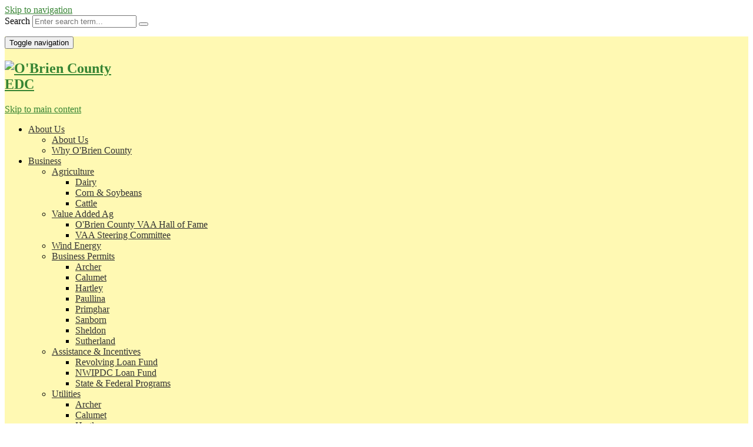

--- FILE ---
content_type: text/html; charset=UTF-8
request_url: https://www.obriencounty.com/
body_size: 41648
content:
<!DOCTYPE html>
<html lang="en-US">

    <head>
	<meta charset="UTF-8">
	<meta name="title" content="">
	<meta name="keywords" content="">
	<meta name="description" content="">
	<meta name="viewport" content="width=device-width, initial-scale=1">
	<link rel="shortcut icon" href="/images/8/favicon.png">
	<title>O&#039;Brien County EDC</title>

	<!-- STARTING CSS -->
	<link rel='stylesheet' href='/yankee/css/style.css' type='text/css' />
	<link rel='stylesheet' href='/yankee/css/responsive.css' type='text/css' />
	<link rel='stylesheet' href='/yankee/css/shortcodes.css' type='text/css' />
	<link rel='stylesheet' href='/yankee/css/media-screens.css' type='text/css' />
	<link rel='stylesheet' href='/yankee/css/owl.carousel.css' type='text/css' />
	<link rel='stylesheet' href='/yankee/css/owl.theme.css' type='text/css' />
	<link rel='stylesheet' href='/yankee/css/animate.css' type='text/css' />
	<link rel='stylesheet' href='/yankee/css/styles.css' type='text/css' />
	<link rel='stylesheet' href='/yankee/css/styles-headers.css' type='text/css' />
	<link rel='stylesheet' href='/yankee/css/styles-footer.css' type='text/css' />
	<link rel='stylesheet' href='/yankee/css/sidebarEffects.css' type='text/css' />
	<link rel='stylesheet' href='/yankee/css/loaders.css' type='text/css' />
	<link rel='stylesheet' href='/yankee/css/simple-line-icons.css' type='text/css' />
	<link rel='stylesheet' href='/yankee/css/custom.css' type='text/css' med ia='all'/>
	<link rel='stylesheet' href='/yankee/css/style-shortcodes-inc.css' type='text/css' />
	<link rel='stylesheet' href='/yankee/css/contact-form-7.css' type='text/css'  />
	<link rel='stylesheet' href='/yankee/css/fontawesome-all.min.css' type='text/css'  />
	<link rel='stylesheet' href='/yankee/css/modifications.css' type='text/css'  />
	<link rel='stylesheet' href='/yankee/css/frontend-modules.css' type='text/css'  />

	<link rel="stylesheet" href="/css/pikaday.css">

	<!-- FONTS -->
	<link href="https://fonts.googleapis.com/css?family=Roboto:100,100i,300,300i,400,400i,500,500i,700,700i,900,900i" rel="stylesheet">

	<style type="text/css">
        .logo img, .navbar-header .logo img {
        max-width: 200px;
    }
            .navbar-default, #navbar .sub-menu, .navbar ul li ul.sub-menu, .theme-header-background {
        background-color: #fff9b3;
    }
            #navbar .menu-item a, #navbar ul.sub-menu li a {
        color: #333333;
    }
            .widget-title:after,
    h2.heading-bottom:after,
    .blog_heading.heading-bottom:after,
    button.btn,
    .parent-burger {
        background-color: #77a26e;
    }
            a, .widget_popular_recent_tabs .nav-tabs li a, .widget_product_categories .cat-item a, .widget_archive li a, .buton-services2 a, .widget_categories li a, .post-author > a, .prev-next-post a, .blog-posts-shortcode h3.post-name.row a, .social ul li a i, footer ul.menu li.menu-item a, .widget_meta a, .widget_pages a, .widget_recent_entries_with_thumbnail li a, .widget_recent_entries li a, .sidebar-content .widget_nav_menu li a,
    footer .contact-details a, .footer.copyright_color a, .footer.copyright_color a i {
        color: #368433;
    }
            a:hover, a:focus, span.amount, .widget_popular_recent_tabs .nav-tabs li.active a, .widget_product_categories .cat-item:hover, .widget_product_categories .cat-item a:hover, .widget_archive li:hover, .widget_archive li a:hover, .widget_categories .cat-item:hover, .buton-services2 a:hover, .widget_categories li a:hover, .pricing-table.recomended .button.solid-button, .pricing-table .table-content:hover .button.solid-button, .pricing-table.Recommended .button.solid-button, .pricing-table.recommended .button.solid-button, #sync2 .owl-item.synced .post_slider_title, #sync2 .owl-item:hover .post_slider_title, #sync2 .owl-item:active .post_slider_title, .pricing-table.recomended .button.solid-button, .pricing-table .table-content:hover .button.solid-button, .testimonial-author, .testimonials-container blockquote::before, .testimonials-container blockquote::after, .post-author > a, h2 span, label.error, .author-name, .comment_body .author_name, .prev-next-post a:hover, .prev-text, .blog-posts-shortcode h3.post-name.row a:hover, .wpb_button.btn-filled:hover, .next-text, #navbar .menu-item.selected > a, #navbar .menu-item:hover > a, .mt_color_green_search, .social ul li a:hover i, .wpcf7-form span.wpcf7-not-valid-tip, .text-dark .statistics .stats-head *, .wpb_button.btn-filled, footer ul.menu li.menu-item a:hover, .widget_meta a:hover, .members_img_holder:hover .member01-content, .widget_pages a:hover, .mt_404_color, .percircle.green:hover > span, .simple_sermon_content_top h4, .widget_recent_entries_with_thumbnail li:hover a, .widget_recent_entries li a:hover, .sidebar-content .widget_nav_menu li a:hover,
    .widget .more-link:hover, footer .contact-details a:hover, .footer.copyright_color a:hover, .footer.copyright_color a:hover i {
        color: #b2ce84;
    }
    .tagcloud > a:hover, .modeltheme-icon-search, .wpb_button::after, .rotate45, .latest-posts .post-date-day, .latest-posts h3, .latest-tweets h3, .latest-videos h3, .button.solid-button, .pricing-table.recomended .table-content, .pricing-table .table-content:hover, .pricing-table.Recommended .table-content, .pricing-table.recommended .table-content, .pricing-table.recomended .table-content, .pricing-table .table-content:hover, .block-triangle, .owl-theme .owl-controls .owl-page span, body .btn.btn-blue, body a.btn.btn-blue, body button.btn.btn-blue, .pagination .page-numbers.current, .pagination .page-numbers:hover, #subscribe > button[type='submit'], .social-sharer > li:hover, .prev-next-post a:hover .rotate45, .masonry_banner.default-skin, .form-submit input, .member-header::before, .member-header::after, .member-footer .social::before, .member-footer .social::after, .subscribe > button[type='submit'], .no-results input[type='submit'], h3#reply-title::after, .newspaper-info, .categories_shortcode .owl-controls .owl-buttons i:hover, .wpb_content_element .wpb_accordion_wrapper .wpb_accordion_header.ui-state-active, #primary .main-content ul li:not(.rotate45)::before, .wpcf7-form .wpcf7-submit, ul.ecs-event-list li span, #contact_form2 .solid-button.button, .navbar-default .navbar-toggle .icon-bar, .details-container > div.details-item .amount, .details-container > div.details-item ins, .modeltheme-search .search-submit, .pricing-table.recommended .table-content .title-pricing, .pricing-table .table-content:hover .title-pricing, .pricing-table.recommended .button.solid-button, .post-category-date a[rel="tag"], #navbar .mt-icon-list-item:hover, footer .mc4wp-form-fields input[type="submit"], .pricing-table .table-content:hover .button.solid-button, footer .footer-top .menu .menu-item a::before, .search-form input[type="submit"], .post-password-form input[type='submit'] {
        background-color: #b2ce84;
    }
            #navbar ul.sub-menu li a:hover {
        background-color: #b2ce84;
    }
            #navbar ul.sub-menu li a:hover {
        color: #333333;
    }
            footer {
        background-color: #34495e;
    }
            footer .footer-top h1.widget-title, footer .footer-top h3.widget-title, footer .footer-top .widget-title, .light_subtitle, footer .contact-details p, footer .textwidget {
        color: #eeeeee;
    }
            footer .footer-top .menu .menu-item a, footer .contact-details a {
        color: #eeeeee;
    }
            .copyright_color {
        background-color: #293847 !important;
    }
            .footer.copyright_color p, .footer.copyright_color a, .footer.copyright_color a i {
        color: #9ea4aa;
    }
    </style>

		
			<script>var clicky_site_ids = clicky_site_ids || []; clicky_site_ids.push(100925689);</script>
<script async src="//static.getclicky.com/js"></script>
			<div id="google_translate_element"></div>
<script type="text/javascript">// <![CDATA[
function googleTranslateElementInit() {
new google.translate.TranslateElement({pageLanguage: 'en', layout: google.translate.TranslateElement.InlineLayout.SIMPLE}, 'google_translate_element');
}
// ]]></script>
<div id="google_translate_element"></div>
<script type="text/javascript">// <![CDATA[
function googleTranslateElementInit() {
new google.translate.TranslateElement({pageLanguage: 'en', layout: google.translate.TranslateElement.InlineLayout.SIMPLE}, 'google_translate_element');
}
// ]]></script>
<script src="//translate.google.com/translate_a/element.js?cb=googleTranslateElementInit" type="text/javascript"></script>
	</head>
	<body class=" home page-template-default page page-child parent-pageid-2346 header1 wpb-js-composer js-comp-ver-5.1 responsive mt_index_background_color">

		<a class="skip-link" href="#menu_navbar">Skip to navigation</a>
	    <style type="text/css">
        .alert_slider_container {
            position: relative;
            z-index: 1;
            padding: 10px 0;
            background-color: #ddd;
            min-height: 48px;
            overflow: hidden;
        }
        .alert-label {
            position: absolute;
            font-size: 20px;
        }
        #alert_slider {
            margin-left: 65px;
        }
        #alert_slider .carousel-inner {
            margin-left: 70px;
        }
        #alert_slider .carousel-inner .item p:last-child {
            margin-bottom: 0;
        }
        .alert-controls {
            position: absolute;
            z-index: 1;
        }
        .alert-controls a {
            position: static;
            display: inline-block;
            width: auto;
            font-size: 0;
        }
        .alert-controls a span.glyphicon {
            position: static;
            display: inline-block;
            margin: 0;
            padding: 6px;
        }
    </style>
        
	
	
	<div class="fixed-search-overlay">
		<i class="icon-close icons"></i>
		<div class="fixed-search-inside">
			<div class="modeltheme-search">
				<form method="GET" action="https://www.obriencounty.com/search" accept-charset="UTF-8" class="form-horizontal">
				<label for="search" class="hidden">Search</label>
				<input id="search" class="search-input" placeholder="Enter search term..." style="margin-bottom: 15px;" name="query" type="text">
				<button type="submit" class="" value="Search"><i class="fa fa-search"></i></button>
				</form>
				
					
					
					
				
			</div>
		</div>
	</div>

	<div id="page" class="hfeed site">

		<!-- HEADER -->
		<header class="header1">
			<div class="container logo-infos">
				<div class="row"></div>
			</div>

				<nav class="navbar navbar-default">
	<div class="navbar-header">
		<button type="button" class="navbar-toggle collapsed" data-toggle="collapse" data-target="#menu_navbar" aria-expanded="false" aria-controls="navbar">
			<span class="sr-only">Toggle navigation</span>
			<span class="icon-bar"></span>
			<span class="icon-bar"></span>
			<span class="icon-bar"></span>
		</button>
		<h1 class="logo">

			

			<a href="https://www.obriencounty.com">
				<img src="/images/8/logo.png?v=1606082472" alt="O&#039;Brien County EDC" />
			</a>
		</h1>
	</div>
<div id="menu_navbar" class="navbar_container navbar-collapse collapse">
<div id="navbar" class="main-navbar">

	<a class="skip-link" href="#main">Skip to main content</a>
<div class="menu-01-main-menu-container container">

    

    <ul id="menu-01-main-menu" class="menu pull-right">
        
				<li class="menu-item menu-item-has-children"><a href="javascript:void(0);">About Us</a><ul class="sub-menu"><li class="menu-item "><a href="/about-us/about-us">About Us</a></li><li class="menu-item "><a href="/about-us/why-obrien-county">Why O'Brien County</a></li></ul></li><li class="menu-item menu-item-has-children"><a href="javascript:void(0);">Business</a><ul class="sub-menu"><li class="menu-item menu-item-has-children"><a href="javascript:void(0);">Agriculture</a><ul class="sub-menu"><li class="menu-item "><a href="/agriculture/dairy">Dairy</a></li><li class="menu-item "><a href="/agriculture/corn-soybeans">Corn & Soybeans</a></li><li class="menu-item "><a href="/agriculture/cattle">Cattle</a></li></ul></li><li class="menu-item menu-item-has-children"><a href="javascript:void(0);">Value Added Ag</a><ul class="sub-menu"><li class="menu-item "><a href="/value-added-ag/obrien-county-vaa-hall-of-fame">O'Brien County VAA Hall of Fame</a></li><li class="menu-item "><a href="/value-added-ag/value-added-ag">VAA Steering Committee</a></li></ul></li><li class="menu-item "><a href="/business/wind-energy">Wind Energy</a></li><li class="menu-item menu-item-has-children"><a href="javascript:void(0);">Business Permits</a><ul class="sub-menu"><li class="menu-item "><a href="/business-permits/permits_archer-bp">Archer</a></li><li class="menu-item "><a href="/business-permits/calumet-bp">Calumet</a></li><li class="menu-item "><a href="/business-permits/hartley-3">Hartley</a></li><li class="menu-item "><a href="/business-permits/paullina-bp">Paullina</a></li><li class="menu-item "><a href="/business-permits/primghar-b">Primghar</a></li><li class="menu-item "><a href="/business-permits/sanborn-bp">Sanborn</a></li><li class="menu-item "><a href="/business-permits/sheldon-bp">Sheldon</a></li><li class="menu-item "><a href="/business-permits/sutherland-bp">Sutherland</a></li></ul></li><li class="menu-item menu-item-has-children"><a href="javascript:void(0);">Assistance & Incentives</a><ul class="sub-menu"><li class="menu-item "><a href="/assistance-incentives/revolving-loan-fund">Revolving Loan Fund</a></li><li class="menu-item "><a href="/assistance-incentives/nwipdc-loan-fund">NWIPDC Loan Fund</a></li><li class="menu-item "><a href="/assistance-incentives/state-federal-programs">State & Federal Programs</a></li></ul></li><li class="menu-item menu-item-has-children"><a href="javascript:void(0);">Utilities</a><ul class="sub-menu"><li class="menu-item "><a href="/utilities/archer-u">Archer</a></li><li class="menu-item "><a href="/utilities/calumet-u">Calumet</a></li><li class="menu-item "><a href="/utilities/hartley-4">Hartley</a></li><li class="menu-item "><a href="/utilities/paullina-u">Paullina</a></li><li class="menu-item "><a href="/utilities/primghar-u">Primghar</a></li><li class="menu-item "><a href="/utilities/sanborn-u">Sanborn</a></li><li class="menu-item "><a href="/utilities/sheldon-u">Sheldon</a></li><li class="menu-item "><a href="/utilities/sutherland-u">Sutherland</a></li></ul></li><li class="menu-item "><a href="/business/business-climate">Business Climate</a></li><li class="menu-item "><a href="/business/community-tax-incentives">Community Tax Incentives</a></li><li class="menu-item "><a href="/business/transportation">Transportation</a></li><li class="menu-item "><a href="/business/training-assistance">Training Assistance</a></li><li class="menu-item "><a href="/business/labor-force">Labor Force</a></li><li class="menu-item "><a href="/business/employment">Employment</a></li><li class="menu-item "><a href="/business/job-opportunities">Job Opportunities</a></li><li class="menu-item "><a href="https://www.obriencounty.com/jobs">Current Area Job Openings</a></li><li class="menu-item "><a href="/business/submit-a-job-posting">Submit a Job Posting</a></li></ul></li><li class="menu-item menu-item-has-children"><a href="javascript:void(0);">Community</a><ul class="sub-menu"><li class="menu-item menu-item-has-children"><a href="javascript:void(0);">Education</a><ul class="sub-menu"><li class="menu-item "><a href="/education/schools-and-colleges">Schools and Colleges</a></li><li class="menu-item "><a href="/education/private-schools">Private Schools</a></li><li class="menu-item "><a href="/education/sheldon-district">Sheldon District</a></li><li class="menu-item "><a href="/education/hms-district">HMS District</a></li><li class="menu-item "><a href="/education/south-obrien-district">South O'Brien District</a></li><li class="menu-item "><a href="/education/preschooldaycare">Preschool/Daycare</a></li></ul></li><li class="menu-item menu-item-has-children"><a href="javascript:void(0);">Communities in O'Brien County</a><ul class="sub-menu"><li class="menu-item "><a href="/communities-in-obrien-county/archer">Archer</a></li><li class="menu-item "><a href="/communities-in-obrien-county/calumet">Calumet</a></li><li class="menu-item "><a href="/communities-in-obrien-county/hartley-2">Hartley</a></li><li class="menu-item "><a href="/communities-in-obrien-county/paullina">Paullina</a></li><li class="menu-item "><a href="/communities-in-obrien-county/primghar-2">Primghar</a></li><li class="menu-item "><a href="/communities-in-obrien-county/sanborn">Sanborn</a></li><li class="menu-item "><a href="/communities-in-obrien-county/sheldon">Sheldon</a></li><li class="menu-item "><a href="/communities-in-obrien-county/sutherland">Sutherland</a></li></ul></li><li class="menu-item "><a href="/community/community-information">Community Information</a></li><li class="menu-item "><a href="/community/northwest-iowa-work-life-a-land-beyond-expectations">Northwest Iowa Work Life - A Land Beyond Expectations</a></li><li class="menu-item "><a href="/community/northwest-iowa-family-life-a-land-beyond-expectations">Northwest Iowa Family Life - A Land Beyond Expectations</a></li><li class="menu-item "><a href="/community/history">History</a></li><li class="menu-item "><a href="/community/health-care">Health Care</a></li><li class="menu-item "><a href="/community/camping">Camping</a></li><li class="menu-item "><a href="/community/prairie-heritage-center">Prairie Heritage Center</a></li><li class="menu-item "><a href="/community/telephone-utilities">Telephone & Utilities</a></li><li class="menu-item "><a href="/community/a-land-beyond-expectations">A Land Beyond Expectations</a></li></ul></li><li class="menu-item menu-item-has-children"><a href="javascript:void(0);">Government</a><ul class="sub-menu"><li class="menu-item "><a href="/government/obrien-county-government-links">O'Brien County Government Links</a></li></ul></li><li class="menu-item "><a href="https://www.tourobriencounty.org/" target="_blank">Tour O'Brien County</a></li><li class="menu-item menu-item-has-children"><a href="javascript:void(0);">Available Properties</a><ul class="sub-menu"><li class="menu-item "><a href="https://app.locationone.com/buildings?organization=59eaba35bec80e09b4bbf4bd&buildings:filters=%5B%5D&buildings:sort=sqft:high&sites:filters=%5B%5D&sites:sort=acres:high" target="_blank">Available Properties</a></li><li class="menu-item "><a href="/available-properties/paullina-virtual-building">Paullina Virtual Building</a></li><li class="menu-item "><a href="/available-properties/obrien-county-realtors">O'Brien County Realtors</a></li></ul></li><li class="menu-item menu-item-has-children"><a href="javascript:void(0);">Career Day</a><ul class="sub-menu"><li class="menu-item "><a href="/career-day/your-home-your-future">Your Home Your Future</a></li><li class="menu-item "><a href="/career-day/obrien-county-career-day-2023">O'Brien County Career Day 2023</a></li><li class="menu-item "><a href="/career-day/obrien-county-career-day-2022">O'Brien County Career Day 2022</a></li><li class="menu-item "><a href="/career-day/obrien-county-career-day-2021">O'Brien County Career Day 2021</a></li><li class="menu-item menu-item-has-children"><a href="javascript:void(0);">Career Day Scholarship</a><ul class="sub-menu"><li class="menu-item "><a href="/career-day-scholarship/career-day-scholarship">Career Day Scholarship</a></li><li class="menu-item "><a href="/career-day-scholarship/obrien-county-career-day-scholarship-press-release">O'Brien County Career Day Scholarship Press Release</a></li><li class="menu-item "><a href="/career-day-scholarship/career-day-scholarship-2022">Career Day Scholarship 2022</a></li><li class="menu-item "><a href="/career-day-scholarship/career-day-scholarship-2021">Career Day Scholarship 2021</a></li><li class="menu-item "><a href="/career-day-scholarship/career-day-scholarship-2020">Career Day Scholarship 2020</a></li></ul></li><li class="menu-item "><a href="/career-day/obrien-county-career-day-videos">O'Brien County Career Day Videos</a></li></ul></li><li class="menu-item "><a href="/news">News</a></li>

				<li class="menu-item search-icon-item">
					<a href="#" class="mt-search-icon">
						<i class="fa fa-search" aria-hidden="true"></i>
						<span class="hidden">Search</span>
					</a>
				</li>
			</ul>

		</div>
	</div>
</div>
</nav>
	
		</header>

		
    
    <!-- HOMEPAGE FEATURES -->
        <div class="row mt_site_slider">
        <div id="myCarousel" class="carousel slide container mt_max_size_images" data-ride="carousel">

            

            <div class="carousel-inner">

                                <div class="item  active ">
                                            <a href="/career-day/your-home-your-future" >
                                        <img class="mt_max_width" src="/images/8/feature_79.jpg" alt="O&#039;Brien County Video">

                    
                                            <div class="carousel-caption">
                            <div class="carousel-caption-inner align-center mt_position_text_carousel">
                                <h3>O'Brien County Video</h3><h3>Your Home and Your Future</h3><button type="button" class="btn mt_button_buy_style">Read More</button>
                            </div>
                        </div>
                                                                </a>
                                    </div>
                
            </div>

                    </div>
    </div>
    
    <!-- MAIN CONTENT -->
    <div class="no-padding content-area no-sidebar">
        <div class="container-fluid">
            <div class="row">
                <main id="main" class="site-main main-content">
                    <article class="page type-page status-publish hentry">
                        <div class="entry-content sortable-modules module-container">
                                                                                        <!-- SECTION: HOMEPAGE SUBFEATURES -->

<div>
    <div style="background-color: #fff9b3;" class="module-block-style">

        <div class="clearfix"></div>
        <div data-vc-full-width="true" data-vc-full-width-init="false" class="container">

            

            <div class="col-sm-12 col-md-12">
                <div class="column-inner">
                    <div class="blog-posts blog-posts-shortcode wow fadeInUp">
                        <div class="row">
                            
                                                                                            <div class="col-sm-4 col-md-4">
                                    <article class="single-post list-view">
                                        <div class="blog_custom">
                                            <div class="col-md-12 post-thumbnail">
                                                <a class="relative" href="/about-us/why-obrien-county" >
                                                    <img class="blog_post_image" src="/images/8/sub-feature/feature_117.jpg" alt="Why O&#039;Brien County" />
                                                </a>
                                            </div>
                                            <div class="post-details col-md-12">
                                                <h3 class="post-name row mt_fond_bold mt_font_services">
                                                    <a href="/about-us/why-obrien-county" title="Why O&#039;Brien County" >Why O&#039;Brien County</a>
                                                </h3>
                                                <div class="post-excerpt row">
                                                    <p></p>
                                                </div>
                                            </div>
                                        </div>
                                    </article>
                                </div>
                                                                                            <div class="col-sm-4 col-md-4">
                                    <article class="single-post list-view">
                                        <div class="blog_custom">
                                            <div class="col-md-12 post-thumbnail">
                                                <a class="relative" href="/government/obrien-county-government-links" >
                                                    <img class="blog_post_image" src="/images/8/sub-feature/feature_115.jpg" alt="O&#039;Brien County Government" />
                                                </a>
                                            </div>
                                            <div class="post-details col-md-12">
                                                <h3 class="post-name row mt_fond_bold mt_font_services">
                                                    <a href="/government/obrien-county-government-links" title="O&#039;Brien County Government" >O&#039;Brien County Government</a>
                                                </h3>
                                                <div class="post-excerpt row">
                                                    <p></p>
                                                </div>
                                            </div>
                                        </div>
                                    </article>
                                </div>
                                                                                            <div class="col-sm-4 col-md-4">
                                    <article class="single-post list-view">
                                        <div class="blog_custom">
                                            <div class="col-md-12 post-thumbnail">
                                                <a class="relative" href="https://tourobriencounty.communityintegrator.com/" target=&quot;_blank&quot;>
                                                    <img class="blog_post_image" src="/images/8/sub-feature/feature_114.png" alt="O&#039;Brien County Tourism" />
                                                </a>
                                            </div>
                                            <div class="post-details col-md-12">
                                                <h3 class="post-name row mt_fond_bold mt_font_services">
                                                    <a href="https://tourobriencounty.communityintegrator.com/" title="O&#039;Brien County Tourism" target=&quot;_blank&quot;>O&#039;Brien County Tourism</a>
                                                </h3>
                                                <div class="post-excerpt row">
                                                    <p></p>
                                                </div>
                                            </div>
                                        </div>
                                    </article>
                                </div>
                            
                        </div>
                    </div>
                </div>
            </div>
        </div>
    </div>
</div>                                                            <div>
    <div style="background-color: #b2ce84;" class="module-block-style">

        <div data-vc-full-width="true" data-vc-full-width-init="true" class="container mt_services_align wow fadeInUp">
            <p style="text-align: center;"><iframe style="border: 0;" tabindex="0" src="https://www.google.com/maps/embed?pb=!1m18!1m12!1m3!1d186495.37390107015!2d-95.7651718339049!3d43.083701017808416!2m3!1f0!2f0!3f0!3m2!1i1024!2i768!4f13.1!3m3!1m2!1s0x878cf9333972f42d%3A0x977013c15a1fba70!2sO'Brien%20County%2C%20IA!5e0!3m2!1sen!2sus!4v1606096576829!5m2!1sen!2sus" width="800" height="400" frameborder="0" allowfullscreen="allowfullscreen" aria-hidden="false"></iframe></p>
<p style="text-align: center;"><iframe style="border: none; overflow: hidden;" src="https://www.facebook.com/plugins/page.php?href=https%3A%2F%2Fwww.facebook.com%2Fobrien.county&amp;tabs=timeline&amp;width=300&amp;height=500&amp;small_header=false&amp;adapt_container_width=true&amp;hide_cover=false&amp;show_facepile=true&amp;appId=148865995301005" width="300" height="500" frameborder="0" scrolling="no" allowfullscreen="allowfullscreen"></iframe></p>
        </div>

    </div>
</div>                                                            <div>
	<div style="margin:0;padding:0;background-color: #fff9b3;" class="module-block-style">

		<div class="clearfix"></div>
		<div data-vc-full-width="true" data-vc-full-width-init="false" class="container mt_margin_bottom_80">
			<div class="col-sm-12 col-md-12">
				<div class="column-inner">
					<div class="blog-posts blog-posts-shortcode wow fadeInUp">
						<div class="row sidebar-content">
							<div class="col-sm-4 col-md-4">

								

								<aside class="widget widget_recent_entries">
									<h1 class="widget-title dark-subtitle mt_fond_bold">News</h1>
									<ul>
																				<li><a href="/news/business-spotlight-bogenrief-studios"><i class="fas fa-angle-right"></i>Business Spotlight -Bogenrief Studios</a></li>
																				<li><a href="/news/business-spotlight-smolders-brew"><i class="fas fa-angle-right"></i>Business Spotlight - Smolders Brew</a></li>
																			</ul>
									<p>
										<a class="more-link" href="/news">All News <i class="fa fa-long-arrow-alt-right"></i></a>
									</p>
								</aside>
							</div>
							<div class="col-sm-4 col-md-4">

								

								<aside class="widget widget_recent_entries">
									<h1 class="widget-title dark-subtitle mt_fond_bold">Events</h1>
									<ul>
																			</ul>
									<p>
										<a class="more-link" href="/events">All Events <i class="fa fa-long-arrow-alt-right"></i></a>
									</p>
								</aside>
							</div>
							<div class="col-sm-4 col-md-4">

								

								<aside class="widget widget_recent_entries">
									<h1 class="widget-title dark-subtitle mt_fond_bold">Jobs</h1>
									<ul>
																				<li><a href="//www.obriencounty.com/jobs/poet-materials-manager"><i class="fas fa-angle-right"></i>POET Materials Manager</a></li>
																				<li><a href="//www.obriencounty.com/jobs/poet-plant-technician-2"><i class="fas fa-angle-right"></i>POET Plant Technician</a></li>
																			</ul>
									<p>
										<a class="more-link" href="/jobs">All Jobs <i class="fa fa-long-arrow-alt-right"></i></a>
									</p>
								</aside>
							</div>
						</div>
					</div>
				</div>
			</div>
		</div>
	</div>

</div>                            
                        </div>
                    </article>
                </main>
            </div>
        </div>
    </div>

    

    <!-- Modal -->
    <div class="modal fade" id="youtube-player" tabindex="-1" role="dialog">
        <div class="modal-dialog" role="document">
            <div class="modal-content" style="border: 0;box-shadow: none;font-size: 0;background-color: #000000;">
                <iframe width="600" height="337" frameborder="0" allowfullscreen></iframe>
            </div>
        </div>
    </div>



		<!-- SECTION: Subscribe  -->

<!-- FOOTER -->
<footer>
	<div class="row footer-top">
		<div class="container">
			<div class="row">
				<div class="col-md-12 footer-row-1">
					<div class="container">
						<div class="col-md-5 sidebar-1">

							

							<aside class="widget column widget_text">
								<h1 class="widget-title">About Us</h1>
								<div class="textwidget light_subtitle">
									We are a private, nonprofit organization incorporated for the purpose of promoting economic development in O'Brien County.  Our emphasis is on ag-related businesses, manufacturing/ industrial, and renewable fuels. We treat your business matters confidentially. If you are looking to start a new business or expand an existing business meet with us to share thoughts and ideas. We will work together to make your business ideas come to life.
								</div>
							</aside>
						</div>
						<div class="col-md-2 sidebar-2">

							

							<aside class="widget column widget_nav_menu">
								<h1 class="widget-title">Useful Links</h1>
								<div class="menu-footer-menu-1-container light_subtitle">
																		<ul id="menu-footer-menu-1" class="menu">
																				<li class="menu-item">
											<a href="https://app.locationone.com/buildings?organization=59eaba35bec80e09b4bbf4bd&amp;buildings:filters=%5B%5D&amp;buildings:sort=sqft:high&amp;sites:filters=%5B%5D&amp;sites:sort=acres:high" >Available Sites and Buildings</a>
										</li>
																				<li class="menu-item">
											<a href="https://app.locationone.com/buildings?organization=59eaba35bec80e09b4bbf4bd&amp;buildings:filters=%5B%5D&amp;buildings:sort=sqft:high&amp;sites:filters=%5B%5D&amp;sites:sort=acres:high" target=&quot;_blank&quot;>Property Search</a>
										</li>
																				<li class="menu-item">
											<a href="https://www.obriencounty.com/community/community-information" >Community Information</a>
										</li>
																			</ul>
								</div>
							</aside>
						</div>
						<div class="col-md-3 sidebar-3">

							

							<aside class="widget column widget_yankeewp_address_social_icons">
								<div class="sidebar-social-networks address-social-links">
									<h1 class="widget-title">Contact Us</h1>
									<div class="contact-details light_subtitle">
										<p><i class="fa fa-phone" aria-hidden="true"></i><a href="tel:712-930-1313">712-930-1313</a></p><p><i class="fa fa-envelope" aria-hidden="true"></i><a href="mailto:ocedc@tcaexpress.net">ocedc@tcaexpress.net</a></p><p><i class="fa fa-map-marker" aria-hidden="true"></i>610 Profit Street</p><p><i class="fa fa-map-marker" aria-hidden="true"></i>Sanborn, IA 51248</p>									</div>
								</div>
							</aside>
						</div>
						<div class="col-md-2 sidebar-4">

														

							<aside class="widget column widget_nav_menu">
								<h1 class="widget-title">Our Services</h1>
								<div class="menu-footer-menu-2-container light_subtitle">
																		<ul id="menu-footer-menu-2" class="menu">
																					<li class="menu-item">
												<a href="https://www.obriencounty.com/assistance-incentives/revolving-loan-fund" >Revolving Loan Fund</a>
											</li>
																					<li class="menu-item">
												<a href="https://www.obriencounty.com/assistance-incentives/nwipdc-loan-fund" >NWIPDC Loan Fund</a>
											</li>
																					<li class="menu-item">
												<a href="https://www.obriencounty.com/business/community-tax-incentives" >Tax Incentives</a>
											</li>
																			</ul>
								</div>
							</aside>
						</div>
					</div>
				</div>
			</div>
		</div>
	</div>
	<div class="footer-div-parent">
		<div class="container footer copyright_color">
			<div class="col-md-3">
				<a class="logo-footer" href="#">
					<img src="/images/8/logo.png?v=1606082472" alt="O&#039;Brien County EDC" />
				</a>
			</div>
			<div class="col-md-6">
				<p class="copyright text-center">Powered by <a href="http://communityintegrator.com/" target="_blank">Community Integrator</a></p>
			</div>
			<div class="col-md-3">

				

								<ul class="social-links">
											<li class="menu-item">
							<a href="https://twitter.com/obriencountyED" target="_blank"><img src="/images/8/menu/twitter.png" class=""> <span class="hidden">Twitter</span></a>
						</li>
											<li class="menu-item">
							<a href="https://www.facebook.com/obrien.county" target="_blank"><i class="fab fa-facebook-square "></i> <span class="hidden">Facebook</span></a>
						</li>
											<li class="menu-item">
							<a href="https://instagram.com/tourobriencounty?igshid=OGQ2MjdiOTE" target="_blank"><i class="fab fa-instagram "></i> <span class="hidden">Instagram</span></a>
						</li>
									</ul>
			</div>
		</div>
	</div>
</footer>

	</div>


	<!-- SCRIPTS -->
	<script type="text/javascript" src='/js/retina.js'></script>
	<script type="text/javascript" src='/yankee/js/jquery.js'></script>
	<script type='text/javascript' src='/yankee/js/jquery.form.min.js'></script>
	<script type="text/javascript" src='/js/jquery-sortable.js'></script>
	<script type='text/javascript' src='/yankee/js/jquery-ui-droppable.min.js'></script>
	<script type='text/javascript' src='/yankee/js/jquery-ui-dialog.min.js'></script>
	<script type='text/javascript' src='/yankee/js/scripts.js'></script>
	<script type='text/javascript' src='/yankee/js/main.js'></script>
	<script type='text/javascript' src='/yankee/js/mt-plugins.js'></script>
	<script type='text/javascript' src='/yankee/js/dynamics.min.js'></script>
	<script type='text/javascript' src='/yankee/js/snap.svg-min.js'></script>
	<script type='text/javascript' src='/yankee/js/percircle.js'></script>
	<script type='text/javascript' src='/yankee/js/modeltheme-custom.js'></script>
	<script type='text/javascript' src='/yankee/js/yankeewp-plugins.js'></script>
	<script type='text/javascript' src='/yankee/js/wow.min.js'></script>
	<script type='text/javascript' src='/yankee/js/yankeewp-custom.js'></script>
	
	<script type='text/javascript' src='/yankee/js/parallax.min.js'></script>
	<script type='text/javascript' src='/yankee/js/parallax.js'></script>
	<script type='text/javascript' src='/yankee/js/custom.js'></script>

	<script src="/js/moment.js"></script>
	<script src="/js/pikaday.js"></script>

	<script type="text/javascript">
        (function($) {
			
            // addEventListener support for IE8
            function bindEvent(element, eventName, eventHandler) {
                if (element.addEventListener) {
                    element.addEventListener(eventName, eventHandler, false);
                } else if (element.attachEvent) {
                    element.attachEvent('on' + eventName, eventHandler);
                }
            }

            bindEvent(window, 'message', function (e) {
                var aspectRatio = JSON.parse(e.data).__postRobot__.data.aspectRatio;
                if(aspectRatio) {
                    var ratio = aspectRatio.split(':');
                    ratio = ratio[0]/ratio[1];
                    document.querySelectorAll('iframe').forEach(function(iframe) {
                        if(iframe.contentWindow === e.source) {
                            var iframeWidth = iframe.offsetWidth;
                            var iframeHeight = iframeWidth/ratio;
                            iframe.style.height = iframeHeight + 'px';
						}
					});
                }
            });
        })(jQuery);
	</script>

	
	
	
    <script type="text/javascript">
        function embedCSS(elems) {
            elems = elems || jQuery('[data-module-css]') || jQuery('[data-module-js]');
            for(var i = 0; i < elems.length; i++) {
                elem = elems.eq(i);
                var cssPath = elem.attr('data-module-css');
                var jsPath = elem.attr('data-module-js');
                var moduleElement = elem.attr('data-module-element');
                if(cssPath !== undefined) {
                    jQuery('[data-module-css="'+ cssPath +'"]').removeAttr('data-module-css');
                    if(jQuery('link[href="' + cssPath + '"]').length === 0) {
                        jQuery('body').append('<link rel="stylesheet" type="text/css" href="' + cssPath + '" />');
                    }
                }
                if(jsPath !== undefined) {
                    jQuery('[data-module-js="'+ jsPath +'"]').removeAttr('data-module-js');
                    var script = document.createElement("script");
                    script.type = "text/javascript";
                    script.src = jsPath;

                    if(moduleElement !== undefined) {
                        script.setAttribute('module-element', moduleElement);
                    }
                    document.getElementsByTagName("body")[0].appendChild(script);
                }
            }

            return elems;
        }

        function setListingBlockHeight() {
            document.querySelectorAll('.listing-container').forEach(function(container) {
                var containerStyles = getComputedStyle(container);
                height = '';
                if(parseInt(parseInt(containerStyles.width) - parseInt(containerStyles.paddingLeft) - parseInt(containerStyles.paddingRight)) !== parseInt(container.querySelector('.listing-block').clientWidth)) {
                    var heights = [];
                    container.querySelectorAll('.listing-block').forEach(function (block) {
                        block.removeAttribute('style');
                        heights.push(block.clientHeight);
                    });
                    var height = Math.max.apply(null, heights);
                }
                container.querySelectorAll('.listing-block').forEach(function (block) {
                    block.style.height = height ? height + 'px' : 'auto';
                });
            });
        }

        (function($) {
            embedCSS();

            window.addEventListener('load', setListingBlockHeight);
            window.addEventListener('resize', setListingBlockHeight);
        })(jQuery);
    </script>

    

			
		</body>

</html>
